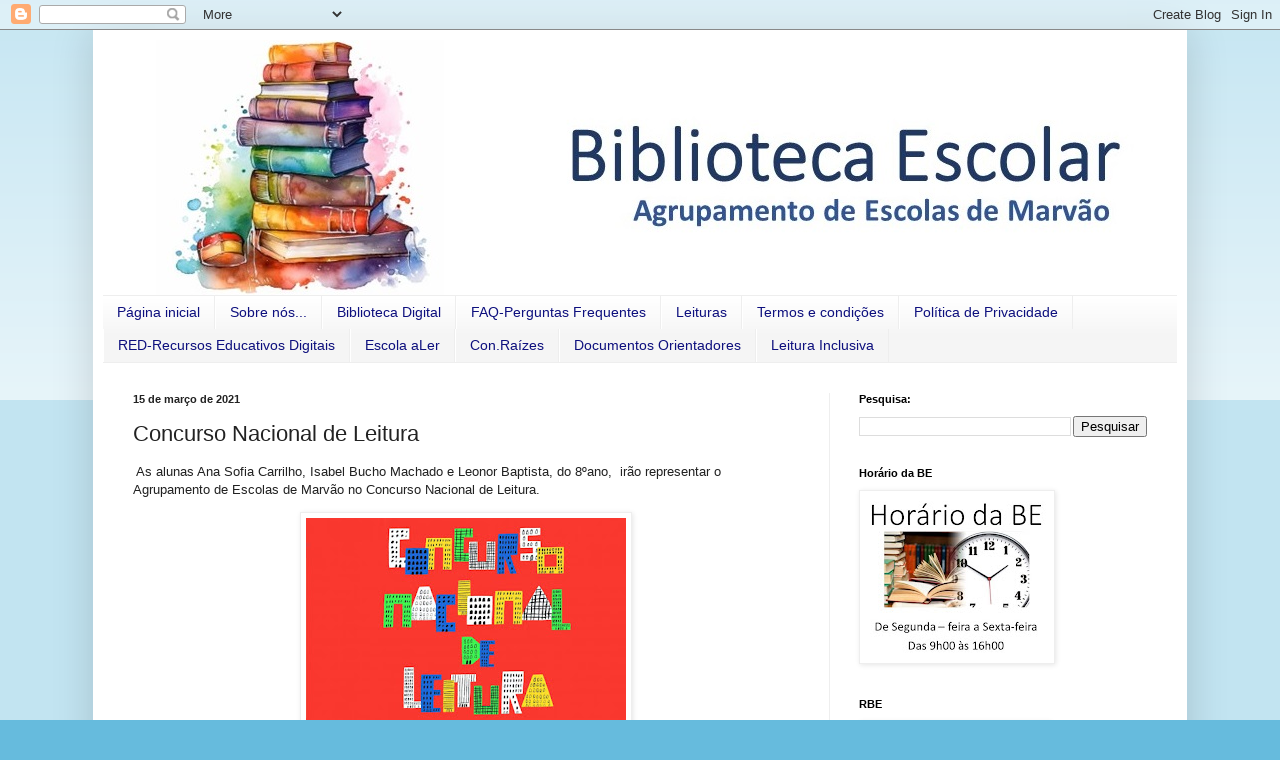

--- FILE ---
content_type: text/html; charset=UTF-8
request_url: https://bemarvao.blogspot.com/b/stats?style=BLACK_TRANSPARENT&timeRange=ALL_TIME&token=APq4FmD6dqRy9OYeZTcLrDdHRWH5NS5xv9Xh0B4NRBHiSzF21Uq5_NYY8Ykzmj-j3xoPxITp5uFS8b64LYm-WeR8tMt3GW8tAw
body_size: -40
content:
{"total":184006,"sparklineOptions":{"backgroundColor":{"fillOpacity":0.1,"fill":"#000000"},"series":[{"areaOpacity":0.3,"color":"#202020"}]},"sparklineData":[[0,1],[1,5],[2,8],[3,1],[4,1],[5,1],[6,1],[7,0],[8,1],[9,1],[10,0],[11,1],[12,1],[13,1],[14,1],[15,1],[16,48],[17,0],[18,100],[19,1],[20,1],[21,0],[22,0],[23,0],[24,0],[25,0],[26,1],[27,0],[28,1],[29,0]],"nextTickMs":3600000}